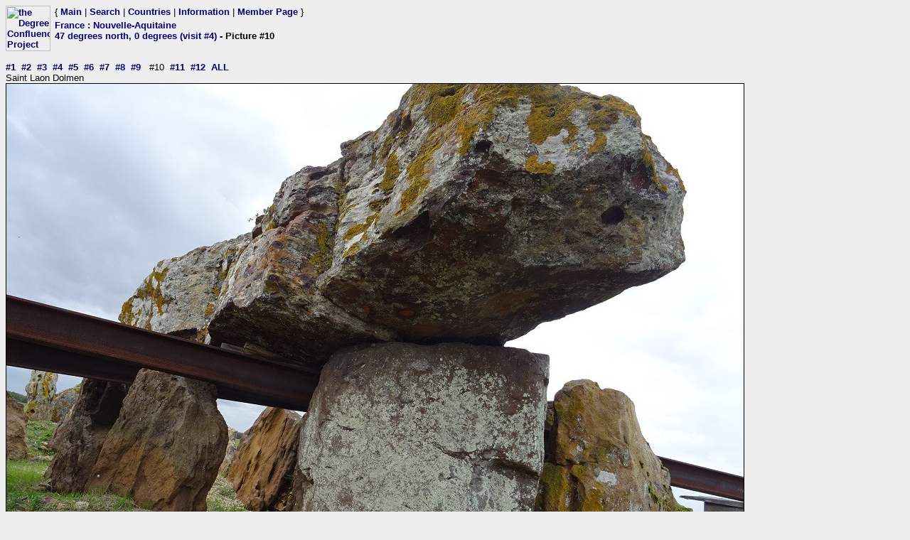

--- FILE ---
content_type: text/html; charset=utf-8
request_url: https://www.confluence.org/photo.php?visitid=22268&pic=10
body_size: 654
content:
<html><head><title>DCP: 47 degrees north, 0 degrees (visit #4) - Picture #10</title><meta http-equiv="Content-Type" content="text/html;charset=utf-8"/><link href="/style.css" rel="styleSheet" type="text/css"></head><body bgcolor="#EEEEEE" text="#000000" link="#0000CC"  ><table border="0" cellpadding="0" cellspacing="0"><tr><td rowspan="2" width="65"><a href="/index.php"><img src="/graphics/earthsmall2.gif" width="63" height="64" alt="the Degree Confluence Project" align="bottom" border="0"></a></td><td>&nbsp;</td><td align="left" nowrap>{ <a href="/index.php">Main</a> | <a href="/search.php">Search</a> | <a href="/country.php">Countries</a> | <a href="/information.php">Information</a> | <a href="/member.php">Member Page</a> }</td></tr><tr><td>&nbsp;</td><td><h2><a href="/country.php?id=5">France</a> : <a href="/region.php?id=201">Nouvelle-Aquitaine</a><br><a href="/confluence.php?visitid=22268">47 degrees north, 0 degrees (visit #4)</a> - Picture #10</h2></td></tr></table><br><a href="?visitid=22268&amp;pic=1">#1</a>&nbsp;&nbsp;<a href="?visitid=22268&amp;pic=2">#2</a>&nbsp;&nbsp;<a href="?visitid=22268&amp;pic=3">#3</a>&nbsp;&nbsp;<a href="?visitid=22268&amp;pic=4">#4</a>&nbsp;&nbsp;<a href="?visitid=22268&amp;pic=5">#5</a>&nbsp;&nbsp;<a href="?visitid=22268&amp;pic=6">#6</a>&nbsp;&nbsp;<a href="?visitid=22268&amp;pic=7">#7</a>&nbsp;&nbsp;<a href="?visitid=22268&amp;pic=8">#8</a>&nbsp;&nbsp;<a href="?visitid=22268&amp;pic=9">#9</a>&nbsp;&nbsp;
#10&nbsp;&nbsp;<a href="?visitid=22268&amp;pic=11">#11</a>&nbsp;&nbsp;<a href="?visitid=22268&amp;pic=12">#12</a>&nbsp;&nbsp;<a href="?visitid=22268&pic=ALL">ALL</a>
<br>Saint Laon Dolmen<br><img src="/fr/all/n47e000v4/%70%69%63%31%30.jpg" border="1" alt="Saint Laon Dolmen" title="Saint Laon Dolmen"><br><a href="?visitid=22268&amp;pic=1">#1</a>&nbsp;&nbsp;<a href="?visitid=22268&amp;pic=2">#2</a>&nbsp;&nbsp;<a href="?visitid=22268&amp;pic=3">#3</a>&nbsp;&nbsp;<a href="?visitid=22268&amp;pic=4">#4</a>&nbsp;&nbsp;<a href="?visitid=22268&amp;pic=5">#5</a>&nbsp;&nbsp;<a href="?visitid=22268&amp;pic=6">#6</a>&nbsp;&nbsp;<a href="?visitid=22268&amp;pic=7">#7</a>&nbsp;&nbsp;<a href="?visitid=22268&amp;pic=8">#8</a>&nbsp;&nbsp;<a href="?visitid=22268&amp;pic=9">#9</a>&nbsp;&nbsp;
#10&nbsp;&nbsp;<a href="?visitid=22268&amp;pic=11">#11</a>&nbsp;&nbsp;<a href="?visitid=22268&amp;pic=12">#12</a>&nbsp;&nbsp;<a href="?visitid=22268&pic=ALL">ALL</a></body></html>